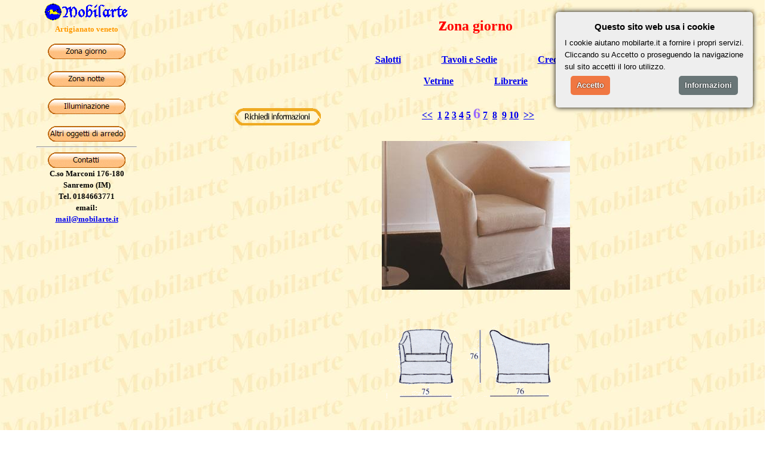

--- FILE ---
content_type: text/html
request_url: http://www.mobilarte.it/giorno/06.html
body_size: 999
content:
<!DOCTYPE HTML PUBLIC "-//W3C//DTD HTML 4.01//EN">
<html>
<head>

  <script language="javaScript" type="text/javascript" src="../menu1.js">  </script>
  <script language="javaScript" type="text/javascript" src="titolo.js">    </script>
  <script language="javaScript" type="text/javascript" src="sommario.js">  </script>  
  <script language="javaScript" type="text/javascript" src="../pagine1.js"></script>  
  <script language="javaScript" type="text/javascript" src="info.js">      </script>  


  <title>Mobilarte - Zona Giorno 6</title>


  <link rel="stylesheet" type="text/css" href="../foglio.css" media="screen">

</head>


<body style="background-image: url(Mobilarte.JPG);">


<div style="top: 6px; height: 811px; left: 5px; width: 982px;" id="contenuto">


 <div id="titolo" style="text-align: center;">
<script language="javaScript">
document.write(titolo);
</script><noscript><strong>
<p align="center"><font color="#355085" face="Lucida
Blackletter"size="6"><b><br>
Per visualizzare correttamente la pagina � necessario abilitare javascript <br>
</b></font></p></strong></noscript>
</div>


<div id="sommario" style="text-align: center;">
<script language="javaScript">
document.write(sommario);
</script></div>

<div id="pagine" style="text-align: center;">
<script language="javaScript">
document.write(VI);
</script></div>


	<div id="info" style="text-align: left;">
	<script language="javaScript">
	document.write(infoVI);</script>
	</div>


<table>


<p align="center"><img src="giorno/06.jpg" border="0" height="249" width="315"> </p>

<p align="center"><img src="giorno/06m.gif" border="0" height="205" width="298"></p>


</table>

		<!-- Histats.com  START (hidden counter)-->
		<script type="text/javascript">document.write(unescape("%3Cscript src=%27http://s10.histats.com/js15.js%27 type=%27text/javascript%27%3E%3C/script%3E"));</script>
		<a href="http://www.histats.com" target="_blank" title="contatore statistiche per siti" ><script  type="text/javascript" >
		try {Histats.start(1,753491,4,0,0,0,"");
		Histats.track_hits();} catch(err){};
		</script></a>
		<noscript><a href="http://www.histats.com" target="_blank"><img  src="http://sstatic1.histats.com/0.gif?753491&101" alt="contatore statistiche per siti" border="0"></a></noscript>
		<!-- Histats.com  END  -->

<p><br></p>


</div>



<div id="menu" style="text-align: right;">
<script language="javaScript">
document.write(menu);
</script><noscript>
<p align="center"><font color="#355085" face="Lucida
Blackletter"size="5"><b>
Per visualizzare
correttamente il menu
� necessario abilitare javascript
</b></font></p></noscript>
</div>





</body>
</html>





--- FILE ---
content_type: text/css
request_url: http://www.mobilarte.it/foglio.css
body_size: 304
content:
#menu {
  position: absolute;
  width: 280px;
  height: 800px;
  top: 5px;
  left: 5px;
}
#contenuto {
  margin-left: 300px;
  position: absolute;
  top: 5px;
  left: 5px;
  
}	
#info {
  margin-left: 20px;
  position: absolute;
  width: 280px;
  height: 500px;
  top: 175px;
}



--- FILE ---
content_type: application/javascript
request_url: http://www.mobilarte.it/giorno/info.js
body_size: 565
content:
infoI="<table cellpadding=\"0\" cellspacing=\"0\" border=\"0\" width=\"100%\" 0\">" +


"<td> "+
"<p style=\"margin-top: 0pt; margin-bottom: 1px;\" align=\"center\"><a target=\"_top\" href= "+

" \"http://www.mobilarte.it/contatti/giorno/01.html\"> "+
   
    "<img style=\"border: 0px solid ; width: 144px; height: 29px;\" "+
                "id=\"img1\" src=\"http://www.mobilarte.it/info.gif\" "+
                "onMouseOver=src=\"http://www.mobilarte.it/info2.gif\" "+
                 "onmouseout=src=\"http://www.mobilarte.it/info.gif\" "+
                "onmousedown=src=\"http://www.mobilarte.it/info3.gif\" "+
                  "onmouseup=src=\"http://www.mobilarte.it/info2.gif\" "+
       "alt=\"Richiedi Informazioni\"  </a></p></td>"+
"</table>";



infoII="<table cellpadding=\"0\" cellspacing=\"0\" border=\"0\" width=\"100%\" 0\">" +


"<td> "+  
"<p style=\"margin-top: 0pt; margin-bottom: 1px;\" align=\"center\"><a target=\"_top\" href= "+

" \"http://www.mobilarte.it/contatti/giorno/02.html\"> "+
   
    "<img style=\"border: 0px solid ; width: 144px; height: 29px;\" "+
                "id=\"img1\" src=\"http://www.mobilarte.it/info.gif\" "+
                "onMouseOver=src=\"http://www.mobilarte.it/info2.gif\" "+
                 "onmouseout=src=\"http://www.mobilarte.it/info.gif\" "+
                "onmousedown=src=\"http://www.mobilarte.it/info3.gif\" "+
                  "onmouseup=src=\"http://www.mobilarte.it/info2.gif\" "+
       "alt=\"Richiedi Informazioni\"  </a></p></td>"+
"</table>";



infoIII="<table cellpadding=\"0\" cellspacing=\"0\" border=\"0\" width=\"100%\" 0\">" +


"<td> "+  
"<p style=\"margin-top: 0pt; margin-bottom: 1px;\" align=\"center\"><a target=\"_top\" href= "+

" \"http://www.mobilarte.it/contatti/giorno/03.html\"> "+
   
    "<img style=\"border: 0px solid ; width: 144px; height: 29px;\" "+
                "id=\"img1\" src=\"http://www.mobilarte.it/info.gif\" "+
                "onMouseOver=src=\"http://www.mobilarte.it/info2.gif\" "+
                 "onmouseout=src=\"http://www.mobilarte.it/info.gif\" "+
                "onmousedown=src=\"http://www.mobilarte.it/info3.gif\" "+
                  "onmouseup=src=\"http://www.mobilarte.it/info2.gif\" "+
       "alt=\"Richiedi Informazioni\"  </a></p></td>"+
"</table>";



infoIV="<table cellpadding=\"0\" cellspacing=\"0\" border=\"0\" width=\"100%\" 0\">" +


"<td> "+  
"<p style=\"margin-top: 0pt; margin-bottom: 1px;\" align=\"center\"><a target=\"_top\" href= "+

" \"http://www.mobilarte.it/contatti/giorno/04.html\"> "+
   
    "<img style=\"border: 0px solid ; width: 144px; height: 29px;\" "+
                "id=\"img1\" src=\"http://www.mobilarte.it/info.gif\" "+
                "onMouseOver=src=\"http://www.mobilarte.it/info2.gif\" "+
                 "onmouseout=src=\"http://www.mobilarte.it/info.gif\" "+
                "onmousedown=src=\"http://www.mobilarte.it/info3.gif\" "+
                  "onmouseup=src=\"http://www.mobilarte.it/info2.gif\" "+
       "alt=\"Richiedi Informazioni\"  </a></p></td>"+
"</table>";



infoV="<table cellpadding=\"0\" cellspacing=\"0\" border=\"0\" width=\"100%\" 0\">" +


"<td> "+  
"<p style=\"margin-top: 0pt; margin-bottom: 1px;\" align=\"center\"><a target=\"_top\" href= "+

" \"http://www.mobilarte.it/contatti/giorno/05.html\"> "+
   
    "<img style=\"border: 0px solid ; width: 144px; height: 29px;\" "+
                "id=\"img1\" src=\"http://www.mobilarte.it/info.gif\" "+
                "onMouseOver=src=\"http://www.mobilarte.it/info2.gif\" "+
                 "onmouseout=src=\"http://www.mobilarte.it/info.gif\" "+
                "onmousedown=src=\"http://www.mobilarte.it/info3.gif\" "+
                  "onmouseup=src=\"http://www.mobilarte.it/info2.gif\" "+
       "alt=\"Richiedi Informazioni\"  </a></p></td>"+
"</table>";



infoVI="<table cellpadding=\"0\" cellspacing=\"0\" border=\"0\" width=\"100%\" 0\">" +


"<td> "+  
"<p style=\"margin-top: 0pt; margin-bottom: 1px;\" align=\"center\"><a target=\"_top\" href= "+

" \"http://www.mobilarte.it/contatti/giorno/06.html\"> "+
   
    "<img style=\"border: 0px solid ; width: 144px; height: 29px;\" "+
                "id=\"img1\" src=\"http://www.mobilarte.it/info.gif\" "+
                "onMouseOver=src=\"http://www.mobilarte.it/info2.gif\" "+
                 "onmouseout=src=\"http://www.mobilarte.it/info.gif\" "+
                "onmousedown=src=\"http://www.mobilarte.it/info3.gif\" "+
                  "onmouseup=src=\"http://www.mobilarte.it/info2.gif\" "+
       "alt=\"Richiedi Informazioni\"  </a></p></td>"+
"</table>";



infoVII="<table cellpadding=\"0\" cellspacing=\"0\" border=\"0\" width=\"100%\" 0\">" +

  
"<td> "+
"<p style=\"margin-top: 0pt; margin-bottom: 1px;\" align=\"center\"><a target=\"_top\" href= "+

" \"http://www.mobilarte.it/contatti/giorno/07.html\"> "+
   
    "<img style=\"border: 0px solid ; width: 144px; height: 29px;\" "+
                "id=\"img1\" src=\"http://www.mobilarte.it/info.gif\" "+
                "onMouseOver=src=\"http://www.mobilarte.it/info2.gif\" "+
                 "onmouseout=src=\"http://www.mobilarte.it/info.gif\" "+
                "onmousedown=src=\"http://www.mobilarte.it/info3.gif\" "+
                  "onmouseup=src=\"http://www.mobilarte.it/info2.gif\" "+
       "alt=\"Richiedi Informazioni\"  </a></p></td>"+
"</table>";



infoVIII="<table cellpadding=\"0\" cellspacing=\"0\" border=\"0\" width=\"100%\" 0\">" +

  
"<td> "+
"<p style=\"margin-top: 0pt; margin-bottom: 1px;\" align=\"center\"><a target=\"_top\" href= "+

" \"http://www.mobilarte.it/contatti/giorno/08.html\"> "+
   
    "<img style=\"border: 0px solid ; width: 144px; height: 29px;\" "+
                "id=\"img1\" src=\"http://www.mobilarte.it/info.gif\" "+
                "onMouseOver=src=\"http://www.mobilarte.it/info2.gif\" "+
                 "onmouseout=src=\"http://www.mobilarte.it/info.gif\" "+
                "onmousedown=src=\"http://www.mobilarte.it/info3.gif\" "+
                  "onmouseup=src=\"http://www.mobilarte.it/info2.gif\" "+
       "alt=\"Richiedi Informazioni\"  </a></p></td>"+
"</table>";



infoIX="<table cellpadding=\"0\" cellspacing=\"0\" border=\"0\" width=\"100%\" 0\">" +

  
"<td> "+
"<p style=\"margin-top: 0pt; margin-bottom: 1px;\" align=\"center\"><a target=\"_top\" href= "+

" \"http://www.mobilarte.it/contatti/giorno/09.html\"> "+
   
    "<img style=\"border: 0px solid ; width: 144px; height: 29px;\" "+
                "id=\"img1\" src=\"http://www.mobilarte.it/info.gif\" "+
                "onMouseOver=src=\"http://www.mobilarte.it/info2.gif\" "+
                 "onmouseout=src=\"http://www.mobilarte.it/info.gif\" "+
                "onmousedown=src=\"http://www.mobilarte.it/info3.gif\" "+
                  "onmouseup=src=\"http://www.mobilarte.it/info2.gif\" "+
       "alt=\"Richiedi Informazioni\"  </a></p></td>"+
"</table>";



infoX="<table cellpadding=\"0\" cellspacing=\"0\" border=\"0\" width=\"100%\" 0\">" +


"<td> "+  
"<p style=\"margin-top: 0pt; margin-bottom: 1px;\" align=\"center\"><a target=\"_top\" href= "+

" \"http://www.mobilarte.it/contatti/giorno/10.html\"> "+
   
    "<img style=\"border: 0px solid ; width: 144px; height: 29px;\" "+
                "id=\"img1\" src=\"http://www.mobilarte.it/info.gif\" "+
                "onMouseOver=src=\"http://www.mobilarte.it/info2.gif\" "+
                 "onmouseout=src=\"http://www.mobilarte.it/info.gif\" "+
                "onmousedown=src=\"http://www.mobilarte.it/info3.gif\" "+
                  "onmouseup=src=\"http://www.mobilarte.it/info2.gif\" "+
       "alt=\"Richiedi Informazioni\"  </a></p></td>"+
"</table>";



infoXI="<table cellpadding=\"0\" cellspacing=\"0\" border=\"0\" width=\"100%\" 0\">" +


"<td> "+  
"<p style=\"margin-top: 0pt; margin-bottom: 1px;\" align=\"center\"><a target=\"_top\" href= "+

" \"http://www.mobilarte.it/contatti/giorno/11.html\"> "+
   
    "<img style=\"border: 0px solid ; width: 144px; height: 29px;\" "+
                "id=\"img1\" src=\"http://www.mobilarte.it/info.gif\" "+
                "onMouseOver=src=\"http://www.mobilarte.it/info2.gif\" "+
                 "onmouseout=src=\"http://www.mobilarte.it/info.gif\" "+
                "onmousedown=src=\"http://www.mobilarte.it/info3.gif\" "+
                  "onmouseup=src=\"http://www.mobilarte.it/info2.gif\" "+
       "alt=\"Richiedi Informazioni\"  </a></p></td>"+
"</table>";



infoXII="<table cellpadding=\"0\" cellspacing=\"0\" border=\"0\" width=\"100%\" 0\">" +


"<td> "+  
"<p style=\"margin-top: 0pt; margin-bottom: 1px;\" align=\"center\"><a target=\"_top\" href= "+

" \"http://www.mobilarte.it/contatti/giorno/12.html\"> "+
   
    "<img style=\"border: 0px solid ; width: 144px; height: 29px;\" "+
                "id=\"img1\" src=\"http://www.mobilarte.it/info.gif\" "+
                "onMouseOver=src=\"http://www.mobilarte.it/info2.gif\" "+
                 "onmouseout=src=\"http://www.mobilarte.it/info.gif\" "+
                "onmousedown=src=\"http://www.mobilarte.it/info3.gif\" "+
                  "onmouseup=src=\"http://www.mobilarte.it/info2.gif\" "+
       "alt=\"Richiedi Informazioni\"  </a></p></td>"+
"</table>";



infoXIII="<table cellpadding=\"0\" cellspacing=\"0\" border=\"0\" width=\"100%\" 0\">" +


"<td> "+  
"<p style=\"margin-top: 0pt; margin-bottom: 1px;\" align=\"center\"><a target=\"_top\" href= "+

" \"http://www.mobilarte.it/contatti/giorno/13.html\"> "+
   
    "<img style=\"border: 0px solid ; width: 144px; height: 29px;\" "+
                "id=\"img1\" src=\"http://www.mobilarte.it/info.gif\" "+
                "onMouseOver=src=\"http://www.mobilarte.it/info2.gif\" "+
                 "onmouseout=src=\"http://www.mobilarte.it/info.gif\" "+
                "onmousedown=src=\"http://www.mobilarte.it/info3.gif\" "+
                  "onmouseup=src=\"http://www.mobilarte.it/info2.gif\" "+
       "alt=\"Richiedi Informazioni\"  </a></p></td>"+
"</table>";



infoXIV="<table cellpadding=\"0\" cellspacing=\"0\" border=\"0\" width=\"100%\" 0\">" +


"<td> "+  
"<p style=\"margin-top: 0pt; margin-bottom: 1px;\" align=\"center\"><a target=\"_top\" href= "+

" \"http://www.mobilarte.it/contatti/giorno/14.html\"> "+
   
    "<img style=\"border: 0px solid ; width: 144px; height: 29px;\" "+
                "id=\"img1\" src=\"http://www.mobilarte.it/info.gif\" "+
                "onMouseOver=src=\"http://www.mobilarte.it/info2.gif\" "+
                 "onmouseout=src=\"http://www.mobilarte.it/info.gif\" "+
                "onmousedown=src=\"http://www.mobilarte.it/info3.gif\" "+
                  "onmouseup=src=\"http://www.mobilarte.it/info2.gif\" "+
       "alt=\"Richiedi Informazioni\"  </a></p></td>"+
"</table>";



infoXV="<table cellpadding=\"0\" cellspacing=\"0\" border=\"0\" width=\"100%\" 0\">" +


"<td> "+  
"<p style=\"margin-top: 0pt; margin-bottom: 1px;\" align=\"center\"><a target=\"_top\" href= "+

" \"http://www.mobilarte.it/contatti/giorno/15.html\"> "+
   
    "<img style=\"border: 0px solid ; width: 144px; height: 29px;\" "+
                "id=\"img1\" src=\"http://www.mobilarte.it/info.gif\" "+
                "onMouseOver=src=\"http://www.mobilarte.it/info2.gif\" "+
                 "onmouseout=src=\"http://www.mobilarte.it/info.gif\" "+
                "onmousedown=src=\"http://www.mobilarte.it/info3.gif\" "+
                  "onmouseup=src=\"http://www.mobilarte.it/info2.gif\" "+
       "alt=\"Richiedi Informazioni\"  </a></p></td>"+
"</table>";



infoXVI="<table cellpadding=\"0\" cellspacing=\"0\" border=\"0\" width=\"100%\" 0\">" +


"<td> "+  
"<p style=\"margin-top: 0pt; margin-bottom: 1px;\" align=\"center\"><a target=\"_top\" href= "+

" \"http://www.mobilarte.it/contatti/giorno/16.html\"> "+
   
    "<img style=\"border: 0px solid ; width: 144px; height: 29px;\" "+
                "id=\"img1\" src=\"http://www.mobilarte.it/info.gif\" "+
                "onMouseOver=src=\"http://www.mobilarte.it/info2.gif\" "+
                 "onmouseout=src=\"http://www.mobilarte.it/info.gif\" "+
                "onmousedown=src=\"http://www.mobilarte.it/info3.gif\" "+
                  "onmouseup=src=\"http://www.mobilarte.it/info2.gif\" "+
       "alt=\"Richiedi Informazioni\"  </a></p></td>"+
"</table>";



infoXVII="<table cellpadding=\"0\" cellspacing=\"0\" border=\"0\" width=\"100%\" 0\">" +


"<td> "+  
"<p style=\"margin-top: 0pt; margin-bottom: 1px;\" align=\"center\"><a target=\"_top\" href= "+

" \"http://www.mobilarte.it/contatti/giorno/17.html\"> "+
   
    "<img style=\"border: 0px solid ; width: 144px; height: 29px;\" "+
                "id=\"img1\" src=\"http://www.mobilarte.it/info.gif\" "+
                "onMouseOver=src=\"http://www.mobilarte.it/info2.gif\" "+
                 "onmouseout=src=\"http://www.mobilarte.it/info.gif\" "+
                "onmousedown=src=\"http://www.mobilarte.it/info3.gif\" "+
                  "onmouseup=src=\"http://www.mobilarte.it/info2.gif\" "+
       "alt=\"Richiedi Informazioni\"  </a></p></td>"+
"</table>";



infoXVIII="<table cellpadding=\"0\" cellspacing=\"0\" border=\"0\" width=\"100%\" 0\">" +


"<td> "+  
"<p style=\"margin-top: 0pt; margin-bottom: 1px;\" align=\"center\"><a target=\"_top\" href= "+

" \"http://www.mobilarte.it/contatti/giorno/18.html\"> "+
   
    "<img style=\"border: 0px solid ; width: 144px; height: 29px;\" "+
                "id=\"img1\" src=\"http://www.mobilarte.it/info.gif\" "+
                "onMouseOver=src=\"http://www.mobilarte.it/info2.gif\" "+
                 "onmouseout=src=\"http://www.mobilarte.it/info.gif\" "+
                "onmousedown=src=\"http://www.mobilarte.it/info3.gif\" "+
                  "onmouseup=src=\"http://www.mobilarte.it/info2.gif\" "+
       "alt=\"Richiedi Informazioni\"  </a></p></td>"+
"</table>";


--- FILE ---
content_type: application/javascript
request_url: http://www.mobilarte.it/menu1.js
body_size: 1099
content:
menu="<table cellpadding=\"0\" cellspacing=\"0\" border=\"0\" width=\"100%\" 0\">" +

  "<tr align=\"center\">" +


    "<td>" +
      
     "<p style=\"margin-top: 0pt; margin-bottom: 1px;\" align=\"center\"> "+
     "<a target=\"_top\" href=\"../index.html\"> "+
       "<img style=\"border: 0px solid ; width: 144px; height: 29px;\" "+
       "id=\"img8\" src=\"../home.gif\" "+
                "onMouseOver=src=\"../home2.gif\" "+
                "onmouseout=src=\"../home.gif\" "+
                "onmousedown=src=\"../home3.gif\" "+
                "onmouseup=src=\"../home2.gif\" "+
       "alt=\"Mobilarte\"  "+
       "fp-style=\"fp-btn: Braided Column 4; fp-font: Lucida Blackletter; " +
       "fp-font-style:Bold;" +
       "fp-font-size: 18; fp-font-color-normal: #0000FF; " +
       "fp-font-color-hover: #000080;" +
       "fp-font-color-press: #0000FF; fp-transparent: 10\" fp-title=\"Mobilarte\"> " +
     "</a></p>"+


     "<p style=\"margin-top: 0pt; margin-bottom: 1px;\" align=\"center\"><b>" +
     "<font color=\"#ff9900\" face=\"Lucida Blackletter\"" +
     "size=\"2\">Artigianato veneto</font></b></p>" +


     "<p align=\"center\"><a href=\"../giorno/giorno.html\">"+
       "<img style=\"border: 0px solid ; width: 130px; height: 26px;\""+
       "id=\"img8\" src=\"../Giorno.gif\" "+
                "onMouseOver=src=\"../Giorno2.gif\" "+
                "onmouseout=src=\"../Giorno.gif\" "+
                "onmousedown=src=\"../Giorno3.gif\" "+
                "onmouseup=src=\"../Giorno2.gif\" "+
       "alt=\"Zona giorno\" "+
       "fp-style=\"fp-btn: Metal Capsule 8; fp-transparent: 1\""+
       "fp-title=\"Zona giorno\">"+
      "</a></p>"+
       

      "<p align=\"center\"><a href=\"../notte/notte.html\">"+
       "<img style=\"border: 0px solid ; width: 130px; height: 26px;\""+
       "id=\"img9\" src=\"../Notte.gif\" "+
                "onMouseOver=src=\"../Notte2.gif\" "+
                "onmouseout=src=\"../Notte.gif\" "+
                "onmousedown=src=\"../Notte3.gif\" "+
                "onmouseup=src=\"../Notte2.gif\" "+
       "alt=\"Zona notte\" "+
       "fp-style=\"fp-btn: Metal Capsule 8; fp-transparent: 1\""+
       "fp-title=\"Zona notte\">"+
      "</a></p>"+


      "<p align=\"center\"><a href=\"../illuminazione/illuminazione.html\">"+
       "<img style=\"border: 0px solid ; width: 130px; height: 26px;\""+
       "id=\"img8\" src=\"../Illuminazione.gif\" "+
                "onMouseOver=src=\"../Illuminazione%202.gif\" "+
                "onmouseout=src=\"../Illuminazione.gif\" "+
                "onmousedown=src=\"../Illuminazione%203.gif\" "+
                "onmouseup=src=\"../Illuminazione%202.gif\" "+
       "alt=\"Illuminazione\" "+
       "fp-style=\"fp-btn: Metal Capsule 8; fp-transparent: 1\""+
       "fp-title=\"Illuminazione\">"+
      "</a></p>"+

      "<p style=\"line-height: 1px; margin-top: 0pt; margin-bottom: 0pt;\""+
      "align=\"center\"><a href=\"../altro/altroarredo.html\">"+
       "<img style=\"border: 0px solid ; width: 130px; height: 26px;\""+
       "id=\"img8\" src=\"../Altri%20oggetti%20di%20arredo.gif\" "+
                "onMouseOver=src=\"../Altri%20oggetti%20di%20arrredo2.gif\" "+
                "onmouseout=src=\"../Altri%20oggetti%20di%20arredo.gif\" "+
                "onmousedown=src=\"../Altri%20oggetti%20di%20arredo3.gif\" "+
                "onmouseup=src=\"../Altri%20oggetti%20di%20arrredo2.gif\" "+
       "alt=\"Altri oggetti di arredo\" "+
       "fp-style=\"fp-btn: Metal Capsule 8; fp-transparent: 1\""+
       "fp-title=\"Altri oggetti di arredo\">"+
      "</a></p>"+


                               "<hr style=\"width: 166px;\">"+


      "<p style=\"line-height: 1px; margin-top: 0pt; margin-bottom: 0pt;\" "+
      "align=\"center\"><a href=\"../contatti/contatti.html\">"+
       "<img style=\"border: 0px solid ; width: 130px; height: 26px;\""+
       "id=\"img9\" src=\"../Contatti.gif\" "+
                "onMouseOver=src=\"../Contatti2.gif\" "+
                "onmouseout=src=\"../Contatti.gif\" "+
                "onmousedown=src=\"../Contatti3.gif\" "+
                "onmouseup=src=\"../Contatti2.gif\" "+
       "alt=\"Contatti\" "+
       "fp-style=\"fp-btn: Metal Capsule 8; fp-transparent: 1\">"+
      "</a></p>"+


"<p style=\"margin-top: 0pt; margin-bottom: 1px;\" align=\"center\"><b><font"+
" face=\"Times New Roman\" size=\"2\">C.so Marconi 176-180</font></b></p>"+

"<p style=\"margin-top: 0pt; margin-bottom: 1px;\" align=\"center\"><b> "+
"<font face=\"Times New Roman\" size=\"2\">Sanremo (IM)</font></b></p> "+

"<p style=\"margin-top: 0pt; margin-bottom: 1px;\" align=\"center\"><b>"+
"<font face=\"Times New Roman\" size=\"2\">Tel. 0184663771 </font></b></p> "+

"<p style=\"margin-top: 0pt; margin-bottom: 1px;\" align=\"center\"><b> "+
"<font face=\"Times New Roman\" size=\"2\">email:</font></b></p>"+

"<p style=\"margin-top: 0pt; margin-bottom: 1px;\" align=\"center\"><b>"+
"<font face=\"Times New Roman\" size=\"2\"> "+
   "<a href=\"mailto:mail@mobilarte.it\">mail@mobilarte.it</a>"+
"</font></b></p>"+



    "</td></tr>"+ 


"</table>"+



"<!--Start Cookie Script-->"+
	"<script type=\"text/javascript\" charset=\"UTF-8\" src=\"http://www.mobilarte.it/cookie.js\">"+
	"</script> <!--End Cookie Script-->";





--- FILE ---
content_type: application/javascript
request_url: http://www.mobilarte.it/pagine1.js
body_size: 774
content:
I="<table cellpadding=\"0\" cellspacing=\"0\" border=\"0\" width=\"100%\" 0\">" +

     "<td>" +

	"<p align=\"center\"><b> "+
	"<font color=\"#0000ff\" face=\"Times New Roman\">&nbsp; "+
	"<font color =\"#9966ff\" size=\"5\">1</font> "+
			"<a href=\"02.html\">2</a> "+
			"<a href=\"03.html\">3</a> "+
			"<a href=\"04.html\">4</a> "+
			"<a href=\"05.html\">5</a> "+
			"<a href=\"06.html\">6</a> "+
			"<a href=\"07.html\">7</a>&nbsp; "+
			"<a href=\"08.html\">8</a>&nbsp; "+
			"<a href=\"09.html\">9</a> "+
			"<a href=\"10.html\">10</a>&nbsp; "+
			"<a href=\"02.html\">&gt;&gt;</a> "+
	"</font></b></p> "+

       "</td></table>";



II="<table cellpadding=\"0\" cellspacing=\"0\" border=\"0\" width=\"100%\" 0\">" +

     "<td>" +

	"<p align=\"center\"><b> "+
	"<font color=\"#0000ff\" face=\"Times New Roman\">&nbsp; "+
			"<a href=\"01.html\">&lt;&lt;</a>&nbsp; "+
			"<a href=\"01.html\">1</a> "+
	 "<font color=\"#9966ff\" size=\"5\">2</font> "+
			"<a href=\"03.html\">3</a> "+
			"<a href=\"04.html\">4</a> "+
			"<a href=\"05.html\">5</a> "+
			"<a href=\"06.html\">6</a> "+
			"<a href=\"07.html\">7</a>&nbsp; "+
			"<a href=\"08.html\">8</a>&nbsp; "+
			"<a href=\"09.html\">9</a> "+
			"<a href=\"10.html\">10</a>&nbsp; "+
			"<a href=\"03.html\">&gt;&gt;</a> "+
	"</font></b></p> "+

       "</td></table>";



III="<table cellpadding=\"0\" cellspacing=\"0\" border=\"0\" width=\"100%\" 0\">" +

     "<td>" +

	"<p align=\"center\"><b> "+
	"<font color=\"#0000ff\" face=\"Times New Roman\">&nbsp; "+
			"<a href=\"02.html\">&lt;&lt;</a>&nbsp; "+
			"<a href=\"01.html\">1</a> "+
			"<a href=\"02.html\">2</a> "+
         "<font color=\"#9966ff\" size=\"5\">3</font> "+
			"<a href=\"04.html\">4</a> "+
			"<a href=\"05.html\">5</a> "+
			"<a href=\"06.html\">6</a> "+
			"<a href=\"07.html\">7</a>&nbsp; "+
			"<a href=\"08.html\">8</a>&nbsp; "+
			"<a href=\"09.html\">9</a> "+
			"<a href=\"10.html\">10</a>&nbsp; "+
			"<a href=\"04.html\">&gt;&gt;</a> "+
	"</font></b></p> "+

       "</td></table>";



IV="<table cellpadding=\"0\" cellspacing=\"0\" border=\"0\" width=\"100%\" 0\">" +

     "<td>" +

	"<p align=\"center\"><b> "+
	"<font color=\"#0000ff\" face=\"Times New Roman\">&nbsp; "+
			"<a href=\"03.html\">&lt;&lt;</a>&nbsp; "+
			"<a href=\"01.html\">1</a> "+
			"<a href=\"02.html\">2</a> "+
			"<a href=\"03.html\">3</a> "+
	 "<font color=\"#9966ff\" size=\"5\">4</font> "+
			"<a href=\"05.html\">5</a> "+
			"<a href=\"06.html\">6</a> "+
			"<a href=\"07.html\">7</a>&nbsp; "+
			"<a href=\"08.html\">8</a>&nbsp; "+
			"<a href=\"09.html\">9</a> "+
			"<a href=\"10.html\">10</a>&nbsp; "+
			"<a href=\"05.html\">&gt;&gt;</a> "+
	"</font></b></p> "+

       "</td></table>";



V="<table cellpadding=\"0\" cellspacing=\"0\" border=\"0\" width=\"100%\" 0\">" +

     "<td>" +

	"<p align=\"center\"><b> "+
	"<font color=\"#0000ff\" face=\"Times New Roman\">&nbsp; "+
			"<a href=\"04.html\">&lt;&lt;</a>&nbsp; "+
			"<a href=\"01.html\">1</a> "+
			"<a href=\"02.html\">2</a> "+
			"<a href=\"03.html\">3</a> "+
			"<a href=\"04.html\">4</a> "+
	 "<font color=\"#9966ff\" size=\"5\">5</font> "+
			"<a href=\"06.html\">6</a> "+
			"<a href=\"07.html\">7</a>&nbsp; "+
			"<a href=\"08.html\">8</a>&nbsp; "+
			"<a href=\"09.html\">9</a> "+
			"<a href=\"10.html\">10</a>&nbsp; "+
			"<a href=\"06.html\">&gt;&gt;</a> "+
	"</font></b></p> "+

       "</td></table>";



VI="<table cellpadding=\"0\" cellspacing=\"0\" border=\"0\" width=\"100%\" 0\">" +

     "<td>" +

	"<p align=\"center\"><b> "+
	"<font color=\"#0000ff\" face=\"Times New Roman\">&nbsp; "+
			"<a href=\"05.html\">&lt;&lt;</a>&nbsp; "+
			"<a href=\"01.html\">1</a> "+
			"<a href=\"02.html\">2</a> "+
			"<a href=\"03.html\">3</a> "+
			"<a href=\"04.html\">4</a> "+
			"<a href=\"05.html\">5</a> "+
	 "<font color=\"#9966ff\" size=\"5\">6</font> "+
			"<a href=\"07.html\">7</a>&nbsp; "+
			"<a href=\"08.html\">8</a>&nbsp; "+
			"<a href=\"09.html\">9</a> "+
			"<a href=\"10.html\">10</a>&nbsp; "+
			"<a href=\"07.html\">&gt;&gt;</a> "+
	"</font></b></p> "+

       "</td></table>";



VII="<table cellpadding=\"0\" cellspacing=\"0\" border=\"0\" width=\"100%\" 0\">" +

     "<td>" +

	"<p align=\"center\"><b> "+
	"<font color=\"#0000ff\" face=\"Times New Roman\">&nbsp; "+
			"<a href=\"06.html\">&lt;&lt;</a>&nbsp; "+
			"<a href=\"01.html\">1</a> "+
			"<a href=\"02.html\">2</a> "+
			"<a href=\"03.html\">3</a> "+
			"<a href=\"04.html\">4</a> "+
			"<a href=\"05.html\">5</a> "+
			"<a href=\"06.html\">6</a> "+
	 "<font color=\"#9966ff\" size=\"5\">7</font>&nbsp; "+
			"<a href=\"08.html\">8</a>&nbsp; "+
			"<a href=\"09.html\">9</a> "+
			"<a href=\"10.html\">10</a>&nbsp; "+
			"<a href=\"08.html\">&gt;&gt;</a> "+
	"</font></b></p> "+

       "</td></table>";



VIII="<table cellpadding=\"0\" cellspacing=\"0\" border=\"0\" width=\"100%\" 0\">" +

     "<td>" +

	"<p align=\"center\"><b> "+
	"<font color=\"#0000ff\" face=\"Times New Roman\">&nbsp; "+
			"<a href=\"07.html\">&lt;&lt;</a>&nbsp; "+
			"<a href=\"02.html\">2</a> "+
			"<a href=\"03.html\">3</a> "+
			"<a href=\"04.html\">4</a> "+
			"<a href=\"05.html\">5</a> "+
			"<a href=\"06.html\">6</a> "+
			"<a href=\"07.html\">7</a> "+
	 "<font color=\"#9966ff\" size=\"5\">8</font>&nbsp; "+
			"<a href=\"09.html\">9</a> "+
			"<a href=\"10.html\">10</a>&nbsp; "+
			"<a href=\"11.html\">11</a>&nbsp; "+
			"<a href=\"09.html\">&gt;&gt;</a> "+
	"</font></b></p> "+

       "</td></table>";



IX="<table cellpadding=\"0\" cellspacing=\"0\" border=\"0\" width=\"100%\" 0\">" +

     "<td>" +

	"<p align=\"center\"><b> "+
	"<font color=\"#0000ff\" face=\"Times New Roman\">&nbsp; "+
			"<a href=\"08.html\">&lt;&lt;</a>&nbsp; "+
			"<a href=\"03.html\">3</a> "+
			"<a href=\"04.html\">4</a> "+
			"<a href=\"05.html\">5</a> "+
			"<a href=\"06.html\">6</a> "+
			"<a href=\"07.html\">7</a> "+
			"<a href=\"08.html\">8</a> "+
	 "<font color=\"#9966ff\" size=\"5\">9</font> "+
			"<a href=\"10.html\">10</a> "+
			"<a href=\"11.html\">11</a> "+
			"<a href=\"12.html\">12</a>&nbsp; "+
			"<a href=\"10.html\">&gt;&gt;</a> "+
	"</font></b></p> "+

       "</td></table>";



X="<table cellpadding=\"0\" cellspacing=\"0\" border=\"0\" width=\"100%\" 0\">" +

     "<td>" +

	"<p align=\"center\"><b> "+
	"<font color=\"#0000ff\" face=\"Times New Roman\">&nbsp; "+
			"<a href=\"09.html\">&lt;&lt;</a>&nbsp; "+
			"<a href=\"04.html\">4</a> "+
			"<a href=\"05.html\">5</a> "+
			"<a href=\"06.html\">6</a> "+
			"<a href=\"07.html\">7</a> "+
			"<a href=\"08.html\">8</a> "+
			"<a href=\"09.html\">9</a> "+
	 "<font color=\"#9966ff\" size=\"5\">10</font> "+
			"<a href=\"11.html\">11</a> "+
			"<a href=\"12.html\">12</a> "+
			"<a href=\"13.html\">13</a>&nbsp; "+
			"<a href=\"11.html\">&gt;&gt;</a> "+
	"</font></b></p> "+

       "</td></table>";



XI="<table cellpadding=\"0\" cellspacing=\"0\" border=\"0\" width=\"100%\" 0\">" +

     "<td>" +

	"<p align=\"center\"><b> "+
	"<font color=\"#0000ff\" face=\"Times New Roman\">&nbsp; "+
			"<a href=\"10.html\">&lt;&lt;</a>&nbsp; "+
			"<a href=\"05.html\">5</a> "+
			"<a href=\"06.html\">6</a> "+
			"<a href=\"07.html\">7</a> "+
			"<a href=\"08.html\">8</a> "+
			"<a href=\"09.html\">9</a> "+
			"<a href=\"10.html\">10</a> "+
	 "<font color=\"#9966ff\" size=\"5\">11</font> "+
			"<a href=\"12.html\">12</a> "+
			"<a href=\"13.html\">13</a> "+
			"<a href=\"14.html\">14</a>&nbsp; "+
			"<a href=\"12.html\">&gt;&gt;</a> "+
	"</font></b></p> "+

       "</td></table>";



XII="<table cellpadding=\"0\" cellspacing=\"0\" border=\"0\" width=\"100%\" 0\">" +

     "<td>" +

	"<p align=\"center\"><b> "+
	"<font color=\"#0000ff\" face=\"Times New Roman\">&nbsp; "+
			"<a href=\"11.html\">&lt;&lt;</a>&nbsp; "+
			"<a href=\"06.html\">6</a> "+
			"<a href=\"07.html\">7</a> "+
			"<a href=\"08.html\">8</a> "+
			"<a href=\"09.html\">9</a> "+
			"<a href=\"10.html\">10</a> "+
			"<a href=\"11.html\">11</a> "+
	 "<font color=\"#9966ff\" size=\"5\">12</font> "+
			"<a href=\"13.html\">13</a> "+
			"<a href=\"14.html\">14</a> "+
			"<a href=\"15.html\">15</a>&nbsp; "+
			"<a href=\"13.html\">&gt;&gt;</a> "+
	"</font></b></p> "+

       "</td></table>";


XIII="<table cellpadding=\"0\" cellspacing=\"0\" border=\"0\" width=\"100%\" 0\">" +

     "<td>" +

	"<p align=\"center\"><b> "+
	"<font color=\"#0000ff\" face=\"Times New Roman\">&nbsp; "+
			"<a href=\"12.html\">&lt;&lt;</a>&nbsp; "+
			"<a href=\"07.html\">7</a> "+
			"<a href=\"08.html\">8</a> "+
			"<a href=\"09.html\">9</a> "+
			"<a href=\"10.html\">10</a> "+
			"<a href=\"11.html\">11</a> "+
			"<a href=\"12.html\">12</a> "+
	 "<font color=\"#9966ff\" size=\"5\">13</font> "+
			"<a href=\"14.html\">14</a> "+
			"<a href=\"15.html\">15</a> "+
			"<a href=\"16.html\">16</a>&nbsp; "+
			"<a href=\"14.html\">&gt;&gt;</a> "+
	"</font></b></p> "+

       "</td></table>";



XIV="<table cellpadding=\"0\" cellspacing=\"0\" border=\"0\" width=\"100%\" 0\">" +

     "<td>" +

	"<p align=\"center\"><b> "+
	"<font color=\"#0000ff\" face=\"Times New Roman\">&nbsp; "+
			"<a href=\"13.html\">&lt;&lt;</a>&nbsp; "+
			"<a href=\"08.html\">8</a> "+
			"<a href=\"09.html\">9</a> "+
			"<a href=\"10.html\">10</a> "+
			"<a href=\"11.html\">11</a> "+
			"<a href=\"12.html\">12</a> "+
			"<a href=\"13.html\">13</a> "+
	 "<font color=\"#9966ff\" size=\"5\">14</font> "+
			"<a href=\"15.html\">15</a> "+
			"<a href=\"16.html\">16</a> "+
			"<a href=\"17.html\">17</a>&nbsp; "+
			"<a href=\"15.html\">&gt;&gt;</a> "+
	"</font></b></p> "+

       "</td></table>";



XV="<table cellpadding=\"0\" cellspacing=\"0\" border=\"0\" width=\"100%\" 0\">" +

     "<td>" +

	"<p align=\"center\"><b> "+
	"<font color=\"#0000ff\" face=\"Times New Roman\">&nbsp; "+
			"<a href=\"14.html\">&lt;&lt;</a>&nbsp; "+
			"<a href=\"09.html\">9</a> "+
			"<a href=\"10.html\">10</a> "+
			"<a href=\"11.html\">11</a> "+
			"<a href=\"12.html\">12</a> "+
			"<a href=\"13.html\">13</a> "+
			"<a href=\"14.html\">14</a> "+
	 "<font color=\"#9966ff\" size=\"5\">15</font> "+
			"<a href=\"16.html\">16</a> "+
			"<a href=\"17.html\">17</a> "+
			"<a href=\"18.html\">18</a>&nbsp; "+
			"<a href=\"16.html\">&gt;&gt;</a> "+
	"</font></b></p> "+

       "</td></table>";



XVI="<table cellpadding=\"0\" cellspacing=\"0\" border=\"0\" width=\"100%\" 0\">" +

     "<td>" +

	"<p align=\"center\"><b> "+
	"<font color=\"#0000ff\" face=\"Times New Roman\">&nbsp; "+
			"<a href=\"15.html\">&lt;&lt;</a>&nbsp; "+
			"<a href=\"09.html\">9</a> "+
			"<a href=\"10.html\">10</a> "+
			"<a href=\"11.html\">11</a> "+
			"<a href=\"12.html\">12</a> "+
			"<a href=\"13.html\">13</a> "+
			"<a href=\"14.html\">14</a> "+
			"<a href=\"15.html\">15</a> "+
	 "<font color=\"#9966ff\" size=\"5\">16</font> "+
			"<a href=\"17.html\">17</a> "+
			"<a href=\"18.html\">18</a>&nbsp; "+
			"<a href=\"17.html\">&gt;&gt;</a> "+
	"</font></b></p> "+

       "</td></table>";



XVII="<table cellpadding=\"0\" cellspacing=\"0\" border=\"0\" width=\"100%\" 0\">" +

     "<td>" +

	"<p align=\"center\"><b> "+
	"<font color=\"#0000ff\" face=\"Times New Roman\">&nbsp; "+
			"<a href=\"16.html\">&lt;&lt;</a>&nbsp; "+
			"<a href=\"09.html\">9</a> "+
			"<a href=\"10.html\">10</a> "+
			"<a href=\"11.html\">11</a> "+
			"<a href=\"12.html\">12</a> "+
			"<a href=\"13.html\">13</a> "+
			"<a href=\"14.html\">14</a> "+
			"<a href=\"15.html\">15</a> "+
			"<a href=\"16.html\">16</a> "+
	 "<font color=\"#9966ff\" size=\"5\">17</font> "+
			"<a href=\"18.html\">18</a>&nbsp; "+
			"<a href=\"18.html\">&gt;&gt;</a> "+
	"</font></b></p> "+

       "</td></table>";



XVIII="<table cellpadding=\"0\" cellspacing=\"0\" border=\"0\" width=\"100%\" 0\">" +

     "<td>" +

	"<p align=\"center\"><b> "+
	"<font color=\"#0000ff\" face=\"Times New Roman\">&nbsp; "+
			"<a href=\"17.html\">&lt;&lt;</a>&nbsp; "+
			"<a href=\"09.html\">9</a> "+
			"<a href=\"10.html\">10</a> "+
			"<a href=\"11.html\">11</a> "+
			"<a href=\"12.html\">12</a> "+
			"<a href=\"13.html\">13</a> "+
			"<a href=\"14.html\">14</a> "+
			"<a href=\"15.html\">15</a> "+
			"<a href=\"16.html\">16</a> "+
			"<a href=\"17.html\">17</a> "+
	 "<font color=\"#9966ff\" size=\"5\">18</font>&nbsp;&nbsp;&nbsp;&nbsp; "+
	"</font></b></p> "+

       "</td></table>";





--- FILE ---
content_type: application/javascript
request_url: http://www.mobilarte.it/giorno/sommario.js
body_size: 978
content:
sommario="<table cellpadding=\"0\" cellspacing=\"0\" border=\"0\" width=\"100%\" 0\">" +

  "<td>" +


"<p align=\"center\"><b><font color=\"#ffffff\" face=\"Times New Roman\"> "+


"<a href=\"http://www.mobilarte.it/giorno/salotti/salotti.html\">Salotti</a> "+

"&nbsp;&nbsp;&nbsp;&nbsp;&nbsp;&nbsp;&nbsp; "+
"&nbsp;&nbsp;&nbsp;&nbsp;&nbsp;&nbsp;&nbsp; "+

"<a href=\"http://www.mobilarte.it/giorno/tavoli/tavoli.html\">Tavoli e Sedie</a> "+

"&nbsp;&nbsp;&nbsp;&nbsp;&nbsp;&nbsp;&nbsp; "+
"&nbsp;&nbsp;&nbsp;&nbsp;&nbsp;&nbsp;&nbsp; "+

"<a href=\"http://www.mobilarte.it/giorno/credenze/credenze.html\">Credenze</a> "+ 

"<br><br> "+

"<a href=\"http://www.mobilarte.it/giorno/vetrine/vetrine.html\">Vetrine</a> "+

"&nbsp;&nbsp;&nbsp;&nbsp;&nbsp;&nbsp;&nbsp; "+
"&nbsp;&nbsp;&nbsp;&nbsp;&nbsp;&nbsp;&nbsp; "+

"<a href=\"http://www.mobilarte.it/giorno/librerie/librerie.html\">Librerie</a> "+ 



"</font></b></p> "+


    "</td></table>"; 

--- FILE ---
content_type: application/javascript
request_url: http://www.mobilarte.it/giorno/titolo.js
body_size: 902
content:
titolo="<table cellpadding=\"0\" cellspacing=\"0\" border=\"0\" width=\"100%\" 0\">" +

  "<td>" +

	"<p><b> "+

	"<a href=\"http://www.mobilarte.it/giorno/giorno.html\" "+

	"style=\"text-decoration: none\"> "+
	"<font color=\"#ff0000\"> "+
	  "<font face=\"Lucida Bright\" size=\"6\"> "+
"z"+
	  "</font>"+
	  "<font face=\"Lucida Blackletter\"size=\"5\">"+

"ona giorno"+

	  "</font> "+
	"</font></a></b></p>"+

 "</td></table>"; 



descrizione="<table cellpadding=\"0\" cellspacing=\"0\" border=\"0\" width=\"100%\" 0\">" +

  
  "<td>" +


"<p align=\"center\"><b> "+

    "<font color=\"#6699ff\" face=\"Lucida Blackletter\"> "+
"Questa sezione &egrave; stata realizzata per mostrare le nostre proposte di arredo "+
"dei locali vissuti durante il giorno, "+
"<br> cliccate sulle foto per ingrandirle. "+
    "</font> "+

"</p> "+


    "</td></table>"; 

--- FILE ---
content_type: application/javascript
request_url: http://www.mobilarte.it/cookie.js
body_size: 2968
content:
var cookieScripts=document.getElementsByTagName("script"),cookieScriptSrc=cookieScripts[cookieScripts.length-1].src,cookieQuery=null,cookieScriptPosition="top",cookieScriptSide="right",cookieScriptSource="mobilarte.it",cookieScriptDomain="",cookieScriptReadMore="http://www.mobilarte.it/cookie.html",cookieId="cookie",cookieScriptDebug=0,cookieScriptTitle='<h4 id="cookiescript_header">Questo sito web usa i cookie</h4>',cookieScriptDesc="I cookie aiutano mobilarte.it a fornire i propri servizi. Cliccando su Accetto o proseguendo la navigazione sul sito accetti il loro utilizzo.<br />",
cookieScriptAccept="Accetto",cookieScriptMore="Informazioni",cookieScriptCopyrights="Accetto",cookieScriptLoadJavaScript=function(k,p){var f=document.getElementsByTagName("head")[0],a=document.createElement("script");a.type="text/javascript";a.src=k;void 0!=p&&(a.onload=a.onreadystatechange=function(){a.readyState&&!/loaded|complete/.test(a.readyState)||(a.onload=a.onreadystatechange=null,f&&a.parentNode&&f.removeChild(a),a=void 0,p())});f.insertBefore(a,f.firstChild)},InjectCookieScript=function(){function k(a){"show"==
a?(cookieQuery("#cookiescript_overlay",cookieScriptWindow).show(),cookieQuery("#cookiescript_info_box",cookieScriptWindow).show()):"hide"==a&&(cookieQuery("#cookiescript_overlay",cookieScriptWindow).hide(),cookieQuery("#cookiescript_info_box",cookieScriptWindow).hide())}function p(){cookieScriptDebug&&(console.log(window.location.host),console.log(cookieQuery.cookie()));var a=cookieQuery.cookie(),e;for(e in a)if(!cookieQuery.removeCookie(e)){cookiePossibleHosts=[window.location.host,"."+window.location.host];
a=/[a-z-0-9]{2,63}.[a-z.]{2,5}$/.exec(window.location.host);a=window.location.host.replace(a[0],"").slice(0,-1);""!=a&&cookiePossibleHosts.push(window.location.host.substr(a.length));for(var b in cookiePossibleHosts)cookieQuery.removeCookie(e,{path:"/",domain:cookiePossibleHosts[b]})&&cookieScriptDebug&&console.log("deleting cookie:"+e+"| domain:"+cookiePossibleHosts[b])}}function f(){cookieQuery('script.cscookiesaccepted[type="text/plain"]').each(function(){cookieQuery(this).attr("src")?cookieQuery(this).after('<script type="text/javascript" src="'+
cookieQuery(this).attr("src")+'">\x3c/script>'):cookieQuery(this).after('<script type="text/javascript">'+cookieQuery(this).html()+"\x3c/script>");cookieQuery(this).empty()})}cookieScriptDropfromFlag=0;if(cookieScriptSrc!="http://www.mobilarte.it/cookie.js"&&cookieScriptSrc!="http://www.mobilarte.it/cookie.js"&&cookieScriptSrc!="http://www.mobilarte.it/cookie.js"&&""!=cookieScriptSrc)return!1;cookieScriptDroptoFlag=0;cookieScriptCreateCookie=function(a,
e,b){var d="",g;b&&(g=new Date,g.setTime(g.getTime()+864E5*b),d="; expires="+g.toGMTString());b="";""!=cookieScriptDomain&&(b="; domain="+cookieScriptDomain);document.cookie=a+"="+e+d+b+"; path=/"};cookieScriptReadCookie=function(a){a+="=";for(var e=document.cookie.split(";"),b,d=0;d<e.length;d++){for(b=e[d];" "==b.charAt(0);)b=b.substring(1,b.length);if(0==b.indexOf(a))return b.substring(a.length,b.length)}return null};cookieQuery(function(){cookieScriptWindow=window.document;cookieQuery("#cookiescript_injected",
cookieScriptWindow).remove();cookieQuery("#cookiescript_overlay",cookieScriptWindow).remove();cookieQuery("#cookiescript_info_box",cookieScriptWindow).remove();if("visit"==cookieScriptReadCookie("cookiescriptaccept"))return!1;cookieQuery("body",cookieScriptWindow).append('<div id="cookiescript_injected">'+cookieScriptTitle+cookieScriptDesc+'<div id="cookiescript_accept">'+cookieScriptAccept+'</div><div id="cookiescript_readmore">'+cookieScriptMore+'</div><div style="clear:both"></div><a href="//'+
cookieScriptSource+'" target="_blank" id="cookiescript_link" style="display:block !important"></a><div id="cookiescript_pixel"></div>');cookieQuery("#cookiescript_injected",cookieScriptWindow).css({"background-color":"#EEEEEE","z-index":999999,opacity:1,position:"fixed",padding:"15px",width:"300px","font-size":"13px","font-weight":"normal","text-align":"left",color:"#000000","font-family":"Arial, sans-serif",display:"none","line-height":"20px","-moz-box-shadow":"0px 0px 8px #000000",
"-webkit-box-shadow":"0px 0px 8px #000000","box-shadow":"0px 0px 8px #000000","-moz-border-radius":"5px","-webkit-border-radius":"5px","border-radius":"5px"});"top"==cookieScriptPosition?cookieQuery("#cookiescript_injected",cookieScriptWindow).css("top",20):cookieQuery("#cookiescript_injected",cookieScriptWindow).css("bottom",20);"left"==cookieScriptSide?cookieQuery("#cookiescript_injected",cookieScriptWindow).css("left",20):cookieQuery("#cookiescript_injected",cookieScriptWindow).css("right",20);
cookieQuery("#cookiescript_injected h4#cookiescript_header",cookieScriptWindow).css({"background-color":"#EEEEEE","z-index":999999,padding:"0 0 7px 0","text-align":"center",color:"#000000","font-family":"Arial, sans-serif",display:"block","font-size":"15px","font-weight":"bold",margin:"0"});cookieQuery("#cookiescript_injected span",cookieScriptWindow).css({display:"block","font-size":"100%",margin:"5px 0"});cookieQuery("#cookiescript_injected a",cookieScriptWindow).css({"text-decoration":"underline",
color:"#000000"});cookieQuery("#cookiescript_injected a#cookiescript_link",cookieScriptWindow).css({display:"block","text-decoration":"none",color:"#000000","float":"right","font-size":"90%","text-decoration":"none"});cookieQuery("#cookiescript_injected div#cookiescript_accept,#cookiescript_injected div#cookiescript_readmore",cookieScriptWindow).css({"-webkit-border-radius":"5px","-khtml-border-radius":"5px","-moz-border-radius":"5px","border-radius":"5px",border:0,padding:"6px 10px","font-weight":"bold",
cursor:"pointer",margin:"5px 10px","-webkit-transition":"0.25s","-moz-transition":"0.25s",transition:"0.25s","text-shadow":"rgb(0, 0, 0) 0px 0px 2px"});cookieQuery("#cookiescript_injected div#cookiescript_accept",cookieScriptWindow).css({"background-color":"#F07742",color:"#FFFFFF","float":"left"});cookieQuery("#cookiescript_injected div#cookiescript_readmore",cookieScriptWindow).css({"background-color":"#697677",color:"#FFFFFF","float":"right"});cookieQuery("#cookiescript_injected div#cookiescript_pixel",
cookieScriptWindow).css({width:"1px",height:"1px","float":"left"});cookieQuery("#cookiescript_injected",cookieScriptWindow).fadeIn(1E3);cookieQuery("#cookiescript_injected div#cookiescript_accept",cookieScriptWindow).click(function(){cookieQuery("#cookiescript_injected",cookieScriptWindow).fadeOut(200);cookieScriptCreateCookie("cookiescriptaccept","visit",30);k("hide");f()});cookieQuery("#cookiescript_injected div#cookiescript_readmore",cookieScriptWindow).click(function(){window.open(cookieScriptReadMore,
"_self");return!1});cookieQuery("#cookiescript_overlay",cookieScriptWindow).click(function(){k("hide")});cookieQuery("#cookiescript_info_close",cookieScriptWindow).click(function(){k("hide")});document.onkeydown=function(a){a=a||window.event;27==a.keyCode&&k("hide")}});(function(a){"function"===typeof define&&define.amd?define(["jquery"],a):"object"===typeof exports?a(require("jquery")):a(cookieQuery)})(function(a){function e(a){a=g.json?JSON.stringify(a):String(a);return g.raw?a:encodeURIComponent(a)}
function b(b,e){var c;if(g.raw)c=b;else a:{var h=b;0===h.indexOf('"')&&(h=h.slice(1,-1).replace(/\\"/g,'"').replace(/\\\\/g,"\\"));try{h=decodeURIComponent(h.replace(d," "));c=g.json?JSON.parse(h):h;break a}catch(f){}c=void 0}return a.isFunction(e)?e(c):c}var d=/\+/g,g=a.cookie=function(m,f,c){if(void 0!==f&&!a.isFunction(f)){c=a.extend({},g.defaults,c);if("number"===typeof c.expires){var h=c.expires,d=c.expires=new Date;d.setTime(+d+864E5*h)}return document.cookie=[g.raw?m:encodeURIComponent(m),
"=",e(f),c.expires?"; expires="+c.expires.toUTCString():"",c.path?"; path="+c.path:"",c.domain?"; domain="+c.domain:"",c.secure?"; secure":""].join("")}c=m?void 0:{};for(var h=document.cookie?document.cookie.split("; "):[],d=0,k=h.length;d<k;d++){var l=h[d].split("="),n;n=l.shift();n=g.raw?n:decodeURIComponent(n);l=l.join("=");if(m&&m===n){c=b(l,f);break}m||void 0===(l=b(l))||(c[n]=l)}return c};g.defaults={};a.removeCookie=function(b,d){if(void 0===a.cookie(b)||"gifexclusioncookiecheck"==b)return!1;
a.cookie(b,"",a.extend({},d,{expires:-1}));return!a.cookie(b)}});"visit"!=cookieScriptReadCookie("cookiescriptaccept")&&setTimeout(p,500);"visit"==cookieScriptReadCookie("cookiescriptaccept")&&f()};
window.jQuery&&jQuery.fn&&/^(1\.[8-9]|2\.[0-9])/.test(jQuery.fn.jquery)?(cookieScriptDebug&&window.console&&console.log("Using existing jQuery version "+jQuery.fn.jquery),cookieQuery=window.jQuery,InjectCookieScript()):(cookieScriptDebug&&window.console&&console.log("Loading jQuery 1.8.1 from ajax.googleapis.com"),cookieScriptLoadJavaScript(("https:"==document.location.protocol?"https://":"http://")+"ajax.googleapis.com/ajax/libs/jquery/1.8.1/jquery.min.js",function(){cookieQuery=jQuery.noConflict(!0);
InjectCookieScript()}));
